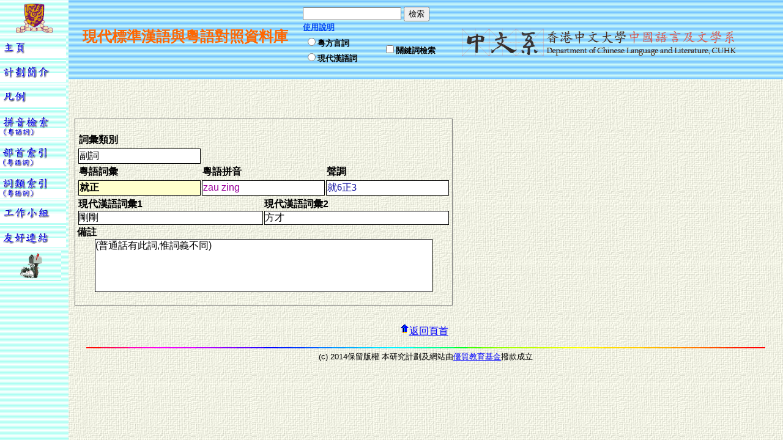

--- FILE ---
content_type: text/html; charset=utf-8
request_url: http://apps.itsc.cuhk.edu.hk/hanyu/Page/Search.aspx?id=3180
body_size: 10781
content:


<!DOCTYPE html PUBLIC "-//W3C//DTD XHTML 1.0 Strict//EN" "http://www.w3.org/TR/xhtml1/DTD/xhtml1-strict.dtd">
<html xmlns="http://www.w3.org/1999/xhtml" xml:lang="en">
<head><title>

</title><link href="../Styles/Site.css" rel="stylesheet" type="text/css" />
</head>
<body>
    <div class="framecontentLeft">
        <div class="CUHKLogo">
            <a id="hlCUHKLogo" href="http://www.cuhk.edu.hk"><img src="../Styles/Images/logo/logo_4c_gif.gif" style="border-width:0px;height:48px;width:60px;" /></a>
        </div>
        <a id="hlMain" class="MenuBtnMain" href="Cover.aspx" style="display:inline-block;height:36px;width:108px;"></a>
        <a id="hlIntro" class="MenuBtnIntro" href="Intro.aspx" style="display:inline-block;height:36px;width:108px;"></a>
        <a id="hlGuide" class="MenuBtnGuide" href="Guide.aspx" style="display:inline-block;height:36px;width:108px;"></a>
        <a id="hlPinyin" class="MenuBtnPinyin" href="Pinyin.aspx" style="display:inline-block;height:46px;width:108px;"></a>
        <a id="hlRadical" class="MenuBtnRadical" href="Radical.aspx" style="display:inline-block;height:46px;width:108px;"></a>
        <a id="hlTerms" class="MenuBtnTerms" href="Terms.aspx" style="display:inline-block;height:46px;width:108px;"></a>
        <a id="hlStaff" class="MenuBtnStaff" href="Staff.aspx" style="display:inline-block;height:36px;width:108px;"></a>
        <a id="hlLinks" class="MenuBtnLinks" href="Links.aspx" style="display:inline-block;height:36px;width:108px;"></a>
        <a id="hlMailTo" href="mailto:chilan@cuhk.edu.hk"><img src="../Styles/Images/background/post.gif" style="border-width:0px;" /></a>
    </div>
    <div class="framecontentRight">
        <div class="framecontentHeader">
            <table border="0" cellpadding="0" cellspacing="0" width="1100" height="120">
                <tr>
                    <td width="422" height="99" align="center">
                        <font face="標楷體" size="5" color="#0000FF"><b><font color="#FF6600">現代標準漢語與粵語對照資料庫</font></b></font>
                        <br />
                    </td>
                    <td width="265" height="99">
                        <form method="post" action="./Search.aspx?id=3180" id="searchForm">
<div class="aspNetHidden">
<input type="hidden" name="__VIEWSTATE" id="__VIEWSTATE" value="/wEPDwUJODYyMjQ2NTYzZBgBBR5fX0NvbnRyb2xzUmVxdWlyZVBvc3RCYWNrS2V5X18WAQUVY3RsMDAkY2JLZXl3b3JkU2VhcmNo++LCIRLvw92Ps8Ti/Ou1a61IbhHejriRrjeMaifLFK0=" />
</div>

<div class="aspNetHidden">

	<input type="hidden" name="__VIEWSTATEGENERATOR" id="__VIEWSTATEGENERATOR" value="8897DC1F" />
	<input type="hidden" name="__EVENTVALIDATION" id="__EVENTVALIDATION" value="/wEdAAcn89LvLWumWhb1HNC4fcgD1FyqzwEhfhpnddh78jv5GVV6RkAfufrqJa6LpqnGFgsTLcfJkLZKmWTJSzNyNCEfhpWRkibpHTPzEtlP17gLkSjllPEuUVAfiPILr3OPIV8UqJTVhOYokuh/gHPB5z5b9e9iXfsc3ulR6lHmFIg7rLsqr+5ANgMZ93KjjNQ4tZU=" />
</div>
                        <table border="0" cellspacing="0">
                            <tr>
                                <td colspan="2">
                                    <font size="2">
                                        <input name="ctl00$tbSearchText" type="text" maxlength="20" id="tbSearchText" size="18" />
                                        
                                        <input type="submit" name="ctl00$btnSearch" value="檢索" id="btnSearch" />
                                        <br />
                                        <a href="../Static/guide.htm#part2" target="_blank"><b>使用說明</b></a> </font>
                                </td>
                            </tr>
                            <tr>
                                <td width="130">
                                    <font size="2"><b>
                                        <table id="rblSearchType">
	<tr>
		<td><input id="rblSearchType_0" type="radio" name="ctl00$rblSearchType" value="粵方言詞" /><label for="rblSearchType_0">粵方言詞</label></td>
	</tr><tr>
		<td><input id="rblSearchType_1" type="radio" name="ctl00$rblSearchType" value="現代漢語詞" /><label for="rblSearchType_1">現代漢語詞</label></td>
	</tr>
</table>
                                    </b></font>
                                </td>
                                <td width="117">
                                    <font size="2"><b>
                                        <input id="cbKeywordSearch" type="checkbox" name="ctl00$cbKeywordSearch" /><label for="cbKeywordSearch">關鍵詞檢索</label>
                                    </b></font>
                                </td>
                            </tr>
                        </table>
                        </form>
                    </td>
                    <td width="313" height="99">
                        <div class="ChiLogo">
                            <a id="hlChiLogo" href="http://www.chi.cuhk.edu.hk"><img id="Image1" src="../Styles/Images/logo/chi_logo.png" style="border-width:0px;height:104px;width:463px;" /></a>
                        </div>
                    </td>
                </tr>
            </table>
        </div>
        <div class="framecontentMain">
            
    <br />
    <br />
    <span id="MainContent_lblSearchResult"></span>
    <br />
    
            <div class="searchResult">
                
                <br />
                <table class="tblSearchResult">
                    <tr>
                        <td>
                            <span class="searchResultCellTitle">詞彙類別</span>
                        </td>
                        <td>
                        </td>
                        <td>
                        </td>
                    </tr>
                    <tr>
                        <td class="cellBox" bgcolor="#FFFFFF">
                            <font size="3" color="#000000">
                                <span id="MainContent_repeaterRecord_lbl詞彙類別_0">副詞</span>
                            </font>
                        </td>
                        <td>
                        </td>
                        <td>
                        </td>
                    </tr>
                    <tr>
                        <td>
                            <span class="searchResultCellTitle">粵語詞彙</span>
                        </td>
                        <td>
                            <span class="searchResultCellTitle">粵語拼音</span>
                        </td>
                        <td>
                            <span class="searchResultCellTitle">聲調</span>
                        </td>
                    </tr>
                    <tr>
                        <td class="cellBox" bgcolor="#FFFFCC">
                            <font size="3" color="#000000"><b>
                                <span id="MainContent_repeaterRecord_lbl粵語詞彙_0" class="ChiCharFix">就正</span></b> </font>
                        </td>
                        <td class="cellBox" bgcolor="#FFFFFF">
                            <font color="#990099" size="3">
                                <span id="MainContent_repeaterRecord_lbl粵語拼音_0">zau zing</span>
                            </font>
                        </td>
                        <td class="cellBox" bgcolor="#FFFFFF">
                            <font size="3" color="#000099">
                                <span id="MainContent_repeaterRecord_lbl聲調_0" class="ChiCharFix">就6正3</span>
                            </font>
                        </td>
                    </tr>
                </table>
                
                        <div class="searchResultTranslation">
                            <div class="searchResultCellTitle">
                                現代漢語詞彙1
                            </div>
                            <div class="cellBox">
                                <font size="3" color="#000000">
                                    <span id="MainContent_repeaterRecord_repeaterTranslation_0_lblTranslation_0">剛剛</span>
                                </font>
                            </div>
                        </div>
                    
                        <div class="searchResultTranslation">
                            <div class="searchResultCellTitle">
                                現代漢語詞彙2
                            </div>
                            <div class="cellBox">
                                <font size="3" color="#000000">
                                    <span id="MainContent_repeaterRecord_repeaterTranslation_0_lblTranslation_1">方才</span>
                                </font>
                            </div>
                        </div>
                    
                <div class="searchResultRemark">
                    <div class="searchResultCellTitle">
                        備註
                    </div>
                    <div class="cellBox">
                        <font size="3" color="#000000">
                            <span id="MainContent_repeaterRecord_lblRemark_0">(普通話有此詞,惟詞義不同)</span>
                        </font>
                    </div>
                    <br />
                </div>
                <div class="clear"></div>
            </div>
            <br />
        
    <div align="center">
        <table border="0" width="203">
            <tr valign="middle" align="center">
                <td>
                    <a href="#top"><font color="#0000FF">
                        <img src="../Styles/Images/background/up.gif" width="16" height="16" border="0">返回頁首</font></a>
                </td>
                <td>
                    <div align="right">
                    </div>
                </td>
            </tr>
        </table>
        <img src="../Styles/Images/background/line.gif" width="95%">
        <table width="550" border="0" cellspacing="0" cellpadding="0">
            <tr>
                <td align="center">
                    <font size="2">(c) 2014保留版權 本研究計劃及網站由<a href="http://www.info.gov.hk/qef/chinese/index.htm"
                        target="_blank"><font color="#0000FF">優質教育基金</font></a>撥款成立 </font>
                </td>
            </tr>
            <tr>
                <td align="center">
                    &nbsp;
                </td>
            </tr>
        </table>
    </div>

        </div>
    </div>
</body>
</html>


--- FILE ---
content_type: text/css
request_url: http://apps.itsc.cuhk.edu.hk/hanyu/Styles/Site.css
body_size: 1102
content:
/* DEFAULTS
----------------------------------------------------------*/

html
{
    width: 100%;
    height: 100%;
}

body
{
    width: 100%;
    height: 100%;
    font-size: 1.0em;
    font-family: "Helvetica Neue", "Lucida Grande", "Segoe UI", Arial, Helvetica, Verdana, sans-serif;
    margin: 0px;
    padding: 0px;
}

a:link, a:visited
{
    color: #034af3;
}

a:hover
{
    color: #1d60ff;
    text-decoration: none;
}

a:active
{
    color: #034af3;
}

p
{
    margin-bottom: 10px;
    line-height: 1.6em;
}

/* CONTAINER
----------------------------------------------------------*/
#coverContainer1
{
    background-image: url('../Styles/Images/background/bg.jpg');
    height: 100%;
}

#pinyinContainer1, #radicalContainer1, #termsContainer1
{
    background-image: url('../Styles/Images/background/bg.jpg');
    background-attachment: fixed;
    height: 100%;
}

/* FRAME LAYOUT
----------------------------------------------------------*/
.framecontentLeft
{
    position: absolute;
    width: 112px;
    height: 100%;
    background-image: url('../Styles/Images/background/bg_zebra.gif');
    margin: 0;
}

.framecontentRight
{
    position: fixed;
    left: 112px;
    right: 0px;
}

.framecontentHeader
{
    width: 100%;
    height: 130px;
    background-image: url('../Styles/Images/background/bg_zebra3.gif');
}

.framecontentMain
{
    position: fixed;
    left: 112px;
    right: 0px;
    top: 130px;
    bottom: 0px;
    width: auto;
    height: auto;
    background-image: url('../Styles/Images/background/bg.jpg');
    overflow: auto;
}

.iframeContainer
{
    position: fixed;
    left: 112px;
    right: 0px;
    top: 130px;
    bottom: 0px;
    width: auto;
    height: auto;
    border: 0px;
}

.iframeContent
{
    position: absolute;
    left: 0px;
    right: 0px;
    top: 0px;
    bottom: 0px;
    width: 100%;
    height: 100%;
    border: 0px;
}

/* SEARCH RESULT
----------------------------------------------------------*/
.searchResult
{
    background-image: url('../Styles/Images/background/bg.jpg');
    width: 610px;
    padding: 3px;
    overflow: auto;
    margin: 10px;
    border: 1px solid gray;
}

.tblSearchResult
{
}

.searchResultCellTitle
{
    font-weight: bold;
}

.cellBox
{
    width: 197px;
    border: 1px solid black;
}

.searchResultTranslation
{
    width: 300px;
    float: left;
    padding: 2px;
}

.searchResultTranslation > .cellBox
{
    width: 300px;
    background-color: #FFFFFF;
}

.searchResultRemark
{
    width: 100%;
    float: left;
}

.searchResultRemark > .cellBox
{
    width: 550px;
    height: 85px;
    background-color: #FFFFFF;
    margin-left:auto;
    margin-right:auto;
}

/* MENU BUTTONS
----------------------------------------------------------*/
.MenuBtnMain
{
   background-image:url('../Styles/Images/menu_btn/bu_main_out.gif');
}

.MenuBtnMain:hover
{
    background-image:url('../Styles/Images/menu_btn/bu_main_over.gif');
}

.MenuBtnIntro
{
   background-image:url('../Styles/Images/menu_btn/bu_intro_out.gif');
}

.MenuBtnIntro:hover
{
    background-image:url('../Styles/Images/menu_btn/bu_intro_over.gif');
}

.MenuBtnGuide
{
   background-image:url('../Styles/Images/menu_btn/bu_example_out.gif');
}

.MenuBtnGuide:hover
{
    background-image:url('../Styles/Images/menu_btn/bu_example_over.gif');
}

.MenuBtnPinyin
{
   background-image:url('../Styles/Images/menu_btn/bu_pinyin2_out.gif');
}

.MenuBtnPinyin:hover
{
    background-image:url('../Styles/Images/menu_btn/bu_pinyin2_over.gif');
}

.MenuBtnRadical
{
   background-image:url('../Styles/Images/menu_btn/bu_Radical2_out.gif');
}

.MenuBtnRadical:hover
{
    background-image:url('../Styles/Images/menu_btn/bu_Radical2_over.gif');
}

.MenuBtnTerms
{
   background-image:url('../Styles/Images/menu_btn/bu_terms2_out.gif');
}

.MenuBtnTerms:hover
{
    background-image:url('../Styles/Images/menu_btn/bu_terms2_over.gif');
}

.MenuBtnStaff
{
   background-image:url('../Styles/Images/menu_btn/bu_team_out.gif');
}

.MenuBtnStaff:hover
{
    background-image:url('../Styles/Images/menu_btn/bu_team_over.gif');
}

.MenuBtnLinks
{
   background-image:url('../Styles/Images/menu_btn/bu_links_out.gif');
}

.MenuBtnLinks:hover
{
    background-image:url('../Styles/Images/menu_btn/bu_links_over.gif');
}

/* CUHK LOGO
----------------------------------------------------------*/
.CUHKLogo
{
    text-align:center;
    padding: 6px 0px 1px 0px;
}

/* fix for special Chinese character
----------------------------------------------------------*/
.ChiCharFix
{
    /*font-family: 細明體;*/
    font-family: "細明體", MingLiU;
}